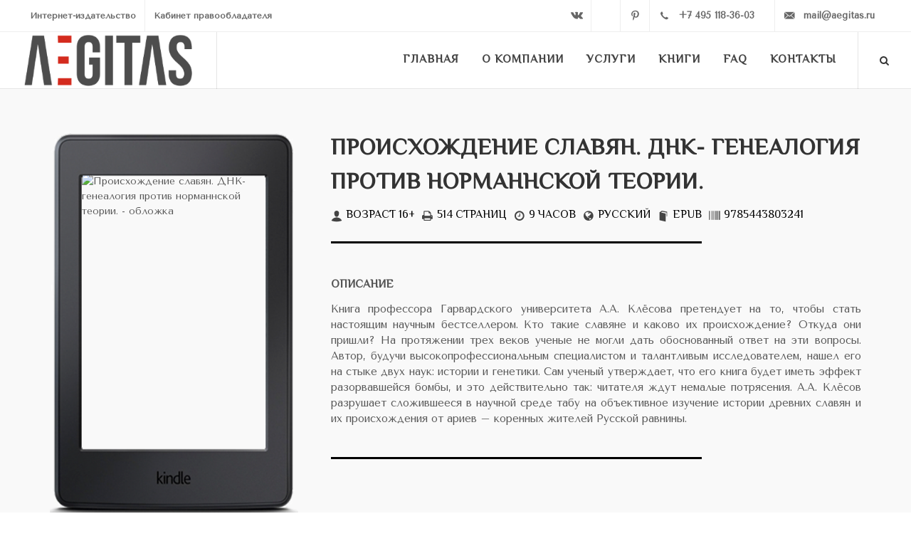

--- FILE ---
content_type: text/html; charset=UTF-8
request_url: https://aegitas.ru/books/15155/
body_size: 9777
content:
<!DOCTYPE html><html dir="ltr" lang="ru"><head><meta http-equiv="Content-Type" content="text/html; charset=UTF-8" /><meta name="robots" content="index, follow" /><meta name="keywords" content="происхождение славян. днк- генеалогия против норманнской теории. скачать электронная книга ebook" /><meta name="description" content="Книга профессора Гарвардского университета А.А. Клёсова претендует на то, чтобы стать настоящим научным бестселлером. Кто такие славяне и каково их происхождение? Откуда они пришли? На протяжении трех веков ученые не могли дать обоснованный ответ на эти вопросы. Автор, будучи высокопрофессиональным специалистом и талантливым исследователем, нашел его на стыке двух наук: истории и генетики. Сам ученый утверждает, что его книга будет иметь эффект разорвавшейся бомбы, и это действительно так: читателя ждут немалые потрясения. А.А. Клёсов разрушает сложившееся в научной среде табу на объективное изучение истории древних славян и их происхождения от ариев – коренных жителей Русской равнины." /><link href="/bitrix/templates/.default/components/bitrix/news/books_landings/bitrix/news.detail/.default/style.css?1546070435155" type="text/css"  rel="stylesheet" /><link href="/bitrix/components/bitrix/breadcrumb/templates/coffeediz.schema.org/style.css?1588672666989" type="text/css"  data-template-style="true"  rel="stylesheet" /><link href="/bitrix/templates/aegitas_main/template_styles.css?1596106069290" type="text/css"  data-template-style="true"  rel="stylesheet" /><script type="text/javascript">if(!window.BX)window.BX={};if(!window.BX.message)window.BX.message=function(mess){if(typeof mess==='object'){for(let i in mess) {BX.message[i]=mess[i];} return true;}};</script><script type="text/javascript">(window.BX||top.BX).message({'JS_CORE_LOADING':'Загрузка...','JS_CORE_NO_DATA':'- Нет данных -','JS_CORE_WINDOW_CLOSE':'Закрыть','JS_CORE_WINDOW_EXPAND':'Развернуть','JS_CORE_WINDOW_NARROW':'Свернуть в окно','JS_CORE_WINDOW_SAVE':'Сохранить','JS_CORE_WINDOW_CANCEL':'Отменить','JS_CORE_WINDOW_CONTINUE':'Продолжить','JS_CORE_H':'ч','JS_CORE_M':'м','JS_CORE_S':'с','JSADM_AI_HIDE_EXTRA':'Скрыть лишние','JSADM_AI_ALL_NOTIF':'Показать все','JSADM_AUTH_REQ':'Требуется авторизация!','JS_CORE_WINDOW_AUTH':'Войти','JS_CORE_IMAGE_FULL':'Полный размер'});</script><script type="text/javascript" src="/bitrix/js/main/core/core.js?1699012201489969"></script><script>BX.setJSList(['/bitrix/js/main/core/core_ajax.js','/bitrix/js/main/core/core_promise.js','/bitrix/js/main/polyfill/promise/js/promise.js','/bitrix/js/main/loadext/loadext.js','/bitrix/js/main/loadext/extension.js','/bitrix/js/main/polyfill/promise/js/promise.js','/bitrix/js/main/polyfill/find/js/find.js','/bitrix/js/main/polyfill/includes/js/includes.js','/bitrix/js/main/polyfill/matches/js/matches.js','/bitrix/js/ui/polyfill/closest/js/closest.js','/bitrix/js/main/polyfill/fill/main.polyfill.fill.js','/bitrix/js/main/polyfill/find/js/find.js','/bitrix/js/main/polyfill/matches/js/matches.js','/bitrix/js/main/polyfill/core/dist/polyfill.bundle.js','/bitrix/js/main/core/core.js','/bitrix/js/main/polyfill/intersectionobserver/js/intersectionobserver.js','/bitrix/js/main/lazyload/dist/lazyload.bundle.js','/bitrix/js/main/polyfill/core/dist/polyfill.bundle.js','/bitrix/js/main/parambag/dist/parambag.bundle.js']);
</script><script type="text/javascript">(window.BX||top.BX).message({'pull_server_enabled':'Y','pull_config_timestamp':'1692171179','pull_guest_mode':'N','pull_guest_user_id':'0'});(window.BX||top.BX).message({'PULL_OLD_REVISION':'Для продолжения корректной работы с сайтом необходимо перезагрузить страницу.'});</script><script type="text/javascript">(window.BX||top.BX).message({'LANGUAGE_ID':'ru','FORMAT_DATE':'DD.MM.YYYY','FORMAT_DATETIME':'DD.MM.YYYY HH:MI:SS','COOKIE_PREFIX':'BITRIX_SM','SERVER_TZ_OFFSET':'10800','UTF_MODE':'Y','SITE_ID':'s1','SITE_DIR':'/','USER_ID':'','SERVER_TIME':'1768707093','USER_TZ_OFFSET':'0','USER_TZ_AUTO':'Y','bitrix_sessid':'950e291ae2ccdb8a7a205a7095014a37'});</script><script type="text/javascript" src="/bitrix/js/pull/protobuf/protobuf.js?1697186370274055"></script><script type="text/javascript" src="/bitrix/js/pull/protobuf/model.js?169718637070928"></script><script type="text/javascript" src="/bitrix/js/rest/client/rest.client.js?166073835517414"></script><script type="text/javascript" src="/bitrix/js/pull/client/pull.client.js?169901216680598"></script><script type="text/javascript" src="/bitrix/js/main/cphttprequest.js?15210350276104"></script><script type="text/javascript" src="/bitrix/js/main/jquery/jquery-1.12.4.min.js?166073890697163"></script><script type="text/javascript">
					(function () {
						"use strict";

						var counter = function ()
						{
							var cookie = (function (name) {
								var parts = ("; " + document.cookie).split("; " + name + "=");
								if (parts.length == 2) {
									try {return JSON.parse(decodeURIComponent(parts.pop().split(";").shift()));}
									catch (e) {}
								}
							})("BITRIX_CONVERSION_CONTEXT_s1");

							if (cookie && cookie.EXPIRE >= BX.message("SERVER_TIME"))
								return;

							var request = new XMLHttpRequest();
							request.open("POST", "/bitrix/tools/conversion/ajax_counter.php", true);
							request.setRequestHeader("Content-type", "application/x-www-form-urlencoded");
							request.send(
								"SITE_ID="+encodeURIComponent("s1")+
								"&sessid="+encodeURIComponent(BX.bitrix_sessid())+
								"&HTTP_REFERER="+encodeURIComponent(document.referrer)
							);
						};

						if (window.frameRequestStart === true)
							BX.addCustomEvent("onFrameDataReceived", counter);
						else
							BX.ready(counter);
					})();
				</script><!-- dev2fun module opengraph --><meta property="og:title" content="Происхождение славян. ДНК- генеалогия против норманнской теории."/><meta property="og:description" content="Книга профессора Гарвардского университета А.А. Клёсова претендует на то, чтобы стать н..."/><meta property="og:url" content="https://aegitas.ru/books/15155/"/><meta property="og:type" content="website"/><meta property="og:image" content="https://aegitas.ru/upload/iblock/b22/fake-cover.jpg"/><!-- /dev2fun module opengraph --><script type="text/javascript" src="/bitrix/templates/.default/components/asd/subscribe.quick.form/subs/script.js?15210350351441"></script><script type="text/javascript">var _ba = _ba || []; _ba.push(["aid", "55120e9f557f8215696b47b70fefc7d3"]); _ba.push(["host", "aegitas.ru"]); (function() {var ba = document.createElement("script"); ba.type = "text/javascript"; ba.async = true;ba.src = (document.location.protocol == "https:" ? "https://" : "http://") + "bitrix.info/ba.js";var s = document.getElementsByTagName("script")[0];s.parentNode.insertBefore(ba, s);})();</script><link href="https://fonts.googleapis.com/css?family=El+Messiri|Tenor+Sans" rel="stylesheet"><link href="/bitrix/templates/aegitas_main/css/bootstrap.css" rel="stylesheet"><link href="/bitrix/templates/aegitas_main/style.css" rel="stylesheet"><link href="/bitrix/templates/aegitas_main/css/dark.css" rel="stylesheet"><link href="/bitrix/templates/aegitas_main/css/font-icons.css" rel="stylesheet"><link href="/bitrix/templates/aegitas_main/css/animate.css" rel="stylesheet"><link href="/bitrix/templates/aegitas_main/css/responsive.css" rel="stylesheet"><link href="/bitrix/templates/aegitas_main/fancybox-master/jquery.fancybox.css" rel="stylesheet"><meta name="viewport" content="width=device-width, initial-scale=1"/><link rel="stylesheet" href="//code.jquery.com/ui/1.12.1/themes/base/jquery-ui.css"><link rel="icon" href="/bitrix/templates/aegitas_main/img/favicon.png" type="image/png"/><title>"Происхождение славян. ДНК- генеалогия против норманнской теории.".  - скачать/читать книгу онлайн</title><meta name="yandex-verification" content="8d120bd741cc9e55"/></head><body class="stretched"><div id="wrapper" class="clearfix"><header id="header" class="transparent-header full-header" data-sticky-class="not-dark"><div id="header-wrap"><div id="top-bar" style="z-index:1;"><div class="container clearfix"><div class="col_half nobottommargin"><div class="top-links visible-lg"><ul><li><a href="/">Интернет-издательство</a></li><li><a href="/sales/" rel="nofollow">Кабинет правообладателя</a></li></ul></div><div class="top-links visible-xs"><ul><li><a href="tel:+74951183603" class="si-call"><span class="ts-icon"><i
                                                    class="icon-call"></i></span><span
                                                class="ts-text">+7 495 118-36-03</span></a></li></ul></div></div><div class="col_half fright col_last nobottommargin"><style>
                            .si-call {
                                width: 175px !important;
                            }

                            .si-email3 {
                                width: 161px !important;
                            }
                        </style><div id="top-social"><ul><!--						<li><a href="https://www.facebook.com/aegitas/" rel="nofollow" target="_blank" class="si-facebook"><span class="ts-icon"><i class="icon-facebook"></i></span><span class="ts-text">Facebook</span></a></li><li><a href="https://www.instagram.com/aegitas.ru/" target="_blank" rel="nofollow" class="si-instagram"><span class="ts-icon"><i class="icon-instagram2"></i></span><span class="ts-text">Instagram</span></a></li>
                                --><li><a href="https://vk.com/aegitas" rel="nofollow" target="_blank" class="si-vk"><span
                                                class="ts-icon"><i class="icon-vk"></i></span><span
                                                class="ts-text">VK</span></a></li><li><a href="https://t.me/aegitas" rel="nofollow" target="_blank"
                                       class="si-tumblr"><span class="ts-icon"><i
                                                    class="icon-telegram-plane"></i></span><span class="ts-text">Telegram</span></a></li><li><a href="https://ru.pinterest.com/aegitas/" rel="nofollow" target="_blank"
                                       class="si-pinterest"><span class="ts-icon"><i
                                                    class="icon-pinterest"></i></span><span
                                                class="ts-text">Pinterest</span></a></li><li><a href="tel:+74951183603" class="si-call"><span class="ts-icon"><i
                                                    class="icon-call"></i></span><span
                                                class="ts-text">+7 495 118-36-03</span></a></li><li><a href="mailto:mail@aegitas.ru" class="si-email3"><span class="ts-icon"><i
                                                    class="icon-email3"></i></span><span
                                                class="ts-text">mail@aegitas.ru</span></a></li></ul></div></div></div></div><!-- #top-bar end --><div class="container clearfix"><div id="primary-menu-trigger"><i class="icon-reorder"></i></div><!-- Logo
                ============================================= --><div id="logo"><a href="/" class="standard-logo"
                       data-dark-logo="/bitrix/templates/aegitas_main/img/logo2-white.png"><img
                                src="/bitrix/templates/aegitas_main/img/logo2.png" alt="Aegitas"></a><a href="/" class="retina-logo" data-dark-logo="/bitrix/templates/aegitas_main/img/logo2-white.png"><img
                                src="/bitrix/templates/aegitas_main/img/logo2.png" alt="Aegitas"></a></div><!-- #logo end --><!-- Primary Navigation
                ============================================= --><nav id="primary-menu" class="style-3"><ul><li><a href="/" class=""><div>Главная</div></a></li><li><a href="/about/" class=""><div>О компании</div></a></li><li class="mega-menu"><a href="#" class=""><div>Услуги</div></a><div class="mega-menu-content style-2 clearfix"><ul class="mega-menu-column col-5"><li class="mega-menu-title"><a href="#"><div>Авторам</div></a><ul><li><a href="/services/authors/publication/"><div>Издание книги</div></a></li><li><a href="/services/authors/layout/"><div>Верстка / конвертация</div></a></li><li><a href="/services/authors/cover/"><div>Разработка обложки</div></a></li><li><a href="/services/authors/reds/"><div>Редакторские правки</div></a></li><li><a href="/services/authors/isbn/"><div>Присвоение ISBN</div></a></li><li><a href="/services/authors/site/"><div>Сайт для автора</div></a></li><li><a href="/services/authors/depositing/"><div>Депонирование книг</div></a></li><li><a href="/services/authors/promotion/"><div>Реклама книги</div></a></li></ul></li></ul><ul class="mega-menu-column col-5"><li class="mega-menu-title"><a href="#"><div>Издательствам</div></a><ul><li><a href="/services/publishers/systems/"><div>Издательские системы</div></a></li><li><a href="/services/publishers/management/"><div>Системы управления журналом</div></a></li><li><a href="/services/publishers/layout/"><div>Верстка и конвертация книг</div></a></li><li><a href="/services/publishers/distribution/"><div>Дистрибуция электронных книг</div></a></li><li><a href="/services/publishers/distribution-paper/"><div>Дистрибуция газет и журналов</div></a></li><li><a href="/services/publishers/apps/"><div>Мобильные приложения для продажи книг</div></a></li></ul></li></ul><ul class="mega-menu-column col-5"><li class="mega-menu-title"><a href="#"><div>ВУЗам</div></a><ul><li><a href="/services/univers/wrc/"><div>Электронно-библиотечные системы ВКР</div></a></li><li><a href="/services/univers/monographs/"><div>Издание монографий</div></a></li><li><a href="/services/univers/publication-usa/"><div>Издание научных и учебных произведений в США</div></a></li><li><a href="/services/univers/rsci/"><div>Публикация в РИНЦ</div></a></li><li><a href="/services/univers/doi-orcid/"><div>Присвоение DOI и ORCID</div></a></li><li><a href="/services/univers/crossref/"><div>Публикация в Crossref</div></a></li></ul></li></ul><ul class="mega-menu-column col-5"><li class="mega-menu-title"><a href="#"><div>Аудиокниги</div></a><ul><li><a href="/services/audiobooks/record/"><div>Запись аудиокниг</div></a></li><li><a href="/services/audiobooks/distribution/"><div>Дистрибуция аудиокниг</div></a></li></div></li><li class="sub-menu"><a href="#" class="current"><div>Книги</div></a><ul><li><a href="/books/index.php"><div>Электронные книги</div></a></li><li><a href="/audiobooks/"><div>Аудиокниги</div></a></li></ul></li><li><a href="/faq/" class=""><div>FAQ</div></a></li><li><a href="/contacts/" class=""><div>Контакты</div></a></li></ul><!-- Top Search
                    ============================================= --><div id="top-search"><a href="#" id="top-search-trigger"><i class="icon-search3"></i><i class="icon-line-cross"></i></a><script type="text/javascript">
if (!window.oObject || typeof oObject != "object")
	window.oObject = {};

window.qplSKIW_CheckThis = document.qplSKIW_CheckThis = function(oObj)
{
	try
	{
		if(SuggestLoaded)
		{
			if (typeof window.oObject[oObj.id] != 'object')
				window.oObject[oObj.id] = new JsSuggest(oObj, 'pe:10,md5:,site:s1');
			return;
		}
		else
		{
			setTimeout(qplSKIW_CheckThis(oObj), 10);
		}
	}
	catch(e)
	{
		setTimeout(qplSKIW_CheckThis(oObj), 10);
	}
}
</script><form action="/search/index.php" method="get"><input type="text" name="q" class="form-control" value="" placeholder="﻿Введите запрос и нажмите Enter.."></form></div><!-- #top-search end --></nav><!-- #primary-menu end --></div></div></header><!-- #header end --><!-- Content
============================================= --><style>
    .heading-block:after {
        content: none;
    }

    .portfolio-image {
        padding: 0 25% 0 0;
    }

    .portfolio-desc {
        display: none;
    }

    .links a {
        width: 60% !important;
        padding: 0 !important;
        text-align: center;
    }

    @media (max-width: 479px) {
        .portfolio .portfolio-item {
            width: 50%;
        }

        .cover {
            transform: scale(0.7);
            margin-top: -90px;
            margin-bottom: -60px;
        }

        .links a {
            width: 45% !important;
        }

        .si-share span {
            display: block !important;
        }

        .si-share div {
            float: none !important;
        }
    }

</style><div class="section nobottommargin notopmargin"><div class="container clearfix"><div data-animate="fadeInLeftBig" class="col_one_third portfolio-single-image nobottommargin"><div class="cover"><img data-animate="fadeInLeftBig" src="/bitrix/templates/aegitas_main/img/ebook.png"
                     style="position: absolute;" alt="Происхождение славян. ДНК- генеалогия против норманнской теории. - электронная книга"><img src="/upload/iblock/b22/fake-cover.jpg" style="padding: 17% 13% 35% 13%;"
                     alt="Происхождение славян. ДНК- генеалогия против норманнской теории.  - обложка"></div><div class="center links"><p style="    font-size: 20px; text-align: center;text-transform:uppercase;font-family: 'El Messiri', sans-serif;margin: 15px 0 5px 0;">
                        Снята с продажи</p></div><div class="si-share clearfix" style="margin: 25px 0 50px 0;"><span>Поделиться с друзьями:</span><div><a href="https://vk.com/share.php?url=https://aegitas.ru/books/15155/&title=Происхождение славян. ДНК- генеалогия против норманнской теории."
                       class="social-icon si-borderless si-vk"><i class="icon-vk"></i><i class="icon-vk"></i></a><a href="https://twitter.com/intent/tweet?text=Происхождение славян. ДНК- генеалогия против норманнской теории.&url=https://aegitas.ru/books/15155/"
                       class="social-icon si-borderless si-twitter"><i class="icon-twitter"></i><i class="icon-twitter"></i></a></div></div></div><div data-animate="fadeInRightBig" class="col_two_third portfolio-single-content col_last nobottommargin"><div class="heading-block"><h1>Происхождение славян. ДНК- генеалогия против норманнской теории.</h1><style>
                    .i-plain {
                        width: 16px !important;
                        height: 16px !important;
                        font-size: 16px;
                        line-height: 16px !important;
                        color: #444;
                        text-shadow: 1px 1px 1px #FFF;
                        margin: 4px 5px 7px 0;
                    }

                    .divider {
                        color: #000;
                    }

                    .divider.divider-short:after {
                        width: 70%;
                        margin-left: -30px;
                    }

                    .divider:after, .divider.divider-center:before, .divider.divider-center.divider-short:before {
                        border-top: 3px solid #000;
                    }
                </style><div style="float: left;font-weight: 300; font-size: 16px;text-transform:uppercase;font-family: 'El Messiri', sans-serif;color:#000;margin-top: 10px;"><span style="float: left; padding-right: 10px;"><i class="i-plain icon-user"
                                                                       title="Возрастное ограничение"></i>Возраст 16+</span><span style="float: left; padding-right: 10px;"><i
                                class="i-plain icon-print2"></i> 514 страниц</span><span style="float: left; padding-right: 10px;"><i
                                class="i-plain icon-time"></i>9 часов</span><span style="float: left; padding-right: 10px;"><i
                                class="i-plain icon-globe"></i>Русский</span><span style="float: left; padding-right: 10px;"><i class="i-plain icon-book"></i>EPUB</span><span style="float: left; padding-right: 10px;"><i
                                class="i-plain icon-barcode"></i>9785443803241</span></div></div><div class="divider divider-short"><i class="icon-circle" style="visibility: hidden;"></i></div><p style="text-transform:uppercase;font-weight:bold;font-size: 16px;font-family: 'El Messiri', sans-serif;">
                Описание</p><p style="text-align: justify;">Книга профессора Гарвардского университета А.А. Клёсова претендует на то, чтобы стать настоящим научным бестселлером. Кто такие славяне и каково их происхождение? Откуда они пришли? На протяжении трех веков ученые не могли дать обоснованный ответ на эти вопросы. Автор, будучи высокопрофессиональным специалистом и талантливым исследователем, нашел его на стыке двух наук: истории и генетики. Сам ученый утверждает, что его книга будет иметь эффект разорвавшейся бомбы, и это действительно так: читателя ждут немалые потрясения. А.А. Клёсов разрушает сложившееся в научной среде табу на объективное изучение истории древних славян и их происхождения от ариев – коренных жителей Русской равнины.</p><div class="divider divider-short"><i class="icon-circle" style="visibility: hidden;"></i></div><div id="autor"></div><div class="clear"></div></div></div></div><div class="clear"></div></div></div></div></div></section><!-- #content end --><!-- Footer
		============================================= --><footer id="footer" class="dark notopborder" style="margin-top: 0px !important;"><div class="container"><!-- Footer Widgets
				============================================= --><div class="footer-widgets-wrap clearfix"><div class="row clearfix"><div class="col-md-6"><div class="widget clearfix"><div class="row"><div class="col-xs-6 col-md-4 widget_links"><ul><li><a href="/">Главная</a></li><li><a href="/about/">О компании</a></li><li><a href="/services/">Услуги</a></li><li><a href="/books/" class="selected">Книги</a></li><li><a href="/faq/">FAQ</a></li><li><a href="/contacts/">Контакты</a></li></ul></div><div class="col-xs-6 col-md-4 widget_links"><ul><li><a href="/services/authors/">Авторам</a></li><li><a href="/services/publishers/">Издательствам</a></li><li><a href="/services/univers/">ВУЗам</a></li><li><a href="/services/instruments/">Инструменты</a></li></ul></div><div class="col-xs-6 col-md-4 hidden-xs widget_links"><ul><li><a href="/services/authors/publication/">Издание книги</a></li><li><a href="/services/authors/layout/">Верстка</a></li><li><a href="/services/authors/promotion/">Продвижение книг</a></li><li><a href="/services/authors/isbn/">Присвоение ISBN</a></li><li><a href="/services/authors/site/">Сайт для автора</a></li></ul></div></div></div><div class="visible-sm bottommargin-sm"></div></div><div class="visible-sm visible-xs line"></div><div class="col-md-6"><div class="widget subscribe-widget clearfix"><p style="text-transform:uppercase;font-weight:bold;font-size: 16px;font-family: 'El Messiri', sans-serif;">Подпишитесь на нашу новостную ленту</p><p style="margin-bottom: 5px;">Будьте в курсе всех новостей и акций! <em>Мы не рассылаем спам!</em></p>
								﻿ 
<div id="asd_subscribe_res" style="display: none;"></div><form action="/books/15155/" method="post" id="asd_subscribe_form"><input type="hidden" name="sessid" id="sessid" value="950e291ae2ccdb8a7a205a7095014a37" /><input type="hidden" name="asd_subscribe" value="Y" /><input type="hidden" name="charset" value="UTF-8" /><input type="hidden" name="site_id" value="s1" /><input type="hidden" name="asd_rubrics" value="1" /><input type="hidden" name="asd_show_rubrics" value="N" /><input type="hidden" name="asd_not_confirm" value="Y" /><input type="hidden" name="asd_key" value="2cb4667eb7d168b1866e7a4f1c183208" /><div class="col-sm-9" style="margin-bottom:10px;    padding: 0;"><input type="text" name="asd_email" id="webres_clear" class="form-control not-dark required email" placeholder="Введите ваш Email" value="" /></div><div class="col-sm-3" style="margin-bottom:10px;"><input type="submit" name="asd_submit" style="color:#fff;" class="btn btn-success" id="asd_subscribe_submit" value="﻿Подписаться" /></div></form></div></div></div><div class="line"></div><div class="row clearfix"><div class="col-md-7 col-sm-6"><div class="widget clearfix"><div class="clear-bottommargin-sm"><div class="row clearfix"><div class="col-md-6"><div class="footer-big-contacts"><span>Контактный телефон: </span><a href="tel:+74951183603">+7 495 118-36-03</a></div><div class="visible-sm visible-xs bottommargin-sm"></div></div><div class="col-md-6"><div class="footer-big-contacts"><span>Напишите нам: </span><a href="mailto:mail@aegitas.ru">mail@aegitas.ru</a></div><div class="visible-xs bottommargin-sm"></div></div></div></div></div><div class="visible-sm visible-xs bottommargin-sm"></div></div><div class="col-md-5 col-sm-6"><div class="clearfix" data-class-lg="fright" data-class-md="fright" data-class-sm="fright" data-class-xs="" data-class-xxs=""><!--								<a href="https://www.facebook.com/aegitas/" target="_blank" class="social-icon si-rounded si-small si-colored si-facebook" target="_blank"><i class="icon-facebook"></i><i class="icon-facebook"></i></a>
--><a href="https://vk.com/aegitas" target="_blank" class="social-icon si-rounded si-small si-colored si-vk" target="_blank"><i class="icon-vk"></i><i class="icon-vk"></i></a><a href="https://t.me/aegitas" target="_blank" class="social-icon si-rounded si-small si-colored si-tumblr" target="_blank"><i class="icon-telegram-plane"></i><i class="icon-telegram-plane"></i></a><!--								<a href="https://www.instagram.com/aegitas.ru/" target="_blank" class="social-icon si-rounded si-small si-colored si-instagram" target="_blank"><i class="icon-instagram2"></i><i class="icon-instagram2"></i></a>
--><a href="https://ru.pinterest.com/aegitas/" target="_blank" class="social-icon si-rounded si-small si-colored si-pinterest" target="_blank"><i class="icon-pinterest"></i><i class="icon-pinterest"></i></a></div></div></div></div><!-- .footer-widgets-wrap end --></div><!-- Copyrights
			============================================= --><div id="copyrights"><div class="container center uppercase clearfix">

					&copy; Издательство Aegitas, 2011-2022

				</div></div><!-- #copyrights end --></footer><!-- #footer end --></div><!-- #wrapper end --><!-- Go To Top
	============================================= --><div id="gotoTop" class="icon-angle-up"></div><div itemscope itemtype="http://schema.org/Organization" style="display: none;" ><div itemprop="name">
			Интернет-издательство &quot;Aegitas&quot;		</div><div itemprop="description">
			Электронное издательство Aegitas предлагает услуги по созданию электронных книг. Интернет издательство Aegitas имеет большой опыт публикации и продвижения электронных книг.		</div><div itemprop="address" itemscope itemtype="http://schema.org/PostalAddress"><div itemprop="addressCountry">Россия</div><div itemprop="addressLocality">Москва</div><div itemprop="streetAddress">Зубовский бульвар, 4</div></div><div><span itemprop="telephone">+7 (495) 118-36-03</span></div><div><a itemprop="email" href="mailto:mail@aegitas.ru">mail@aegitas.ru</a></div><div><a href="http://https://aegitas.ru/" itemprop="url">https://aegitas.ru/</a></div><div><div itemscope itemtype="http://schema.org/ImageObject" itemprop="logo" ><img src="https://aegitas.ru/bitrix/templates/aegitas_main/img/logo2.png" itemprop="contentUrl" alt="Логотип издательства" /><div ><p itemprop="name">Логотип издательства</p></div></div></div></div><div class="bx_breadcrumbs" style="display: none;"><ul itemscope itemtype="http://schema.org/BreadcrumbList"><li itemprop="itemListElement" itemscope itemtype="http://schema.org/ListItem"><a href="/" title="Главная" itemprop="item"><span itemprop="name">Главная</span><meta itemprop="position" content="0" /></a></li><li itemprop="itemListElement" itemscope itemtype="http://schema.org/ListItem"><a href="/books/" title="Книги" itemprop="item"><span itemprop="name">Книги</span><meta itemprop="position" content="1" /></a></li><li itemprop="itemListElement" itemscope itemtype="http://schema.org/ListItem"><a href="" title="Происхождение славян. ДНК- генеалогия против норманнской теории." itemprop="item"><span itemprop="name">Происхождение славян. ДНК- генеалогия против норманнской теории.</span><meta itemprop="position" content="2" /></a></li></ul></div>	<!-- External JavaScripts
	============================================= --><script type="text/javascript" src="/bitrix/templates/aegitas_main/js/jquery.js"></script><script type="text/javascript" src="/bitrix/templates/aegitas_main/js/plugins.js"></script><script src="https://code.jquery.com/ui/1.12.1/jquery-ui.js"></script><!-- Footer Scripts
	============================================= --><script type="text/javascript" src="/bitrix/templates/aegitas_main/js/functions.js"></script><!-- Yandex.Metrika counter --><script type="text/javascript" >
            (function(m,e,t,r,i,k,a){m[i]=m[i]||function(){(m[i].a=m[i].a||[]).push(arguments)};
                m[i].l=1*new Date();
                for (var j = 0; j < document.scripts.length; j++) {if (document.scripts[j].src === r) { return; }}
                k=e.createElement(t),a=e.getElementsByTagName(t)[0],k.async=1,k.src=r,a.parentNode.insertBefore(k,a)})
            (window, document, "script", "https://mc.yandex.ru/metrika/tag.js", "ym");

            ym(29190720, "init", {
                clickmap:true,
                trackLinks:true,
                accurateTrackBounce:true,
                webvisor:true
            });
        </script><noscript><div><img src="https://mc.yandex.ru/watch/29190720" style="position:absolute; left:-9999px;" alt="" /></div></noscript><!-- /Yandex.Metrika counter --><script>
  (function(i,s,o,g,r,a,m){i['GoogleAnalyticsObject']=r;i[r]=i[r]||function(){
  (i[r].q=i[r].q||[]).push(arguments)},i[r].l=1*new Date();a=s.createElement(o),
  m=s.getElementsByTagName(o)[0];a.async=1;a.src=g;m.parentNode.insertBefore(a,m)
  })(window,document,'script','//www.google-analytics.com/analytics.js','ga');

  ga('create', 'UA-61044912-1', 'auto');
  ga('send', 'pageview');

</script></body></html>